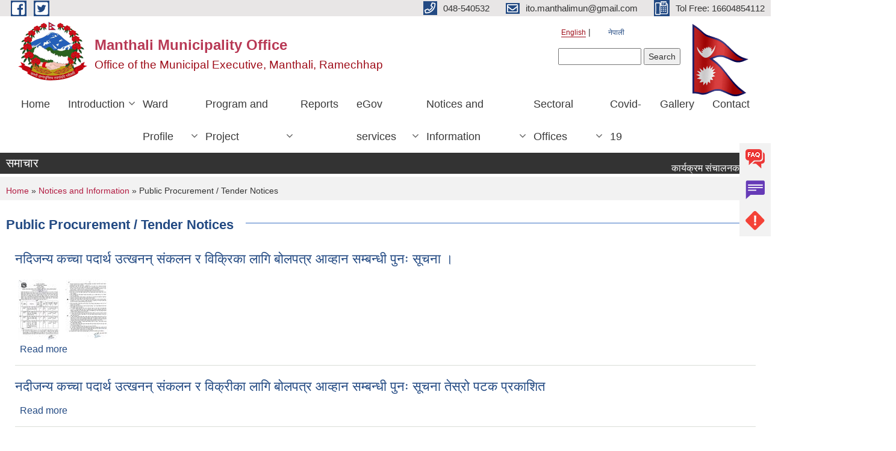

--- FILE ---
content_type: text/css
request_url: https://www.manthalimun.gov.np/sites/all/modules/locationmap/locationmap.css?slsnne
body_size: 82
content:
#locationmap_map img {
  max-width: none;
}

#locationmap_map {
  color: black;
}


--- FILE ---
content_type: text/javascript
request_url: https://www.manthalimun.gov.np/sites/manthalimun.gov.np/files/js/js_xFYYkv1oMXCkelCIxVifzk24j18IYiUpLdz0aPP_ShY.js
body_size: 550
content:
(function($){
  Drupal.behaviors.locationmap = {
    attach: function(context, settings) {
      var target_point = new google.maps.LatLng(Drupal.settings.locationmap.lat, Drupal.settings.locationmap.lng);

      var mapOptions = {
        zoom: parseInt(Drupal.settings.locationmap.zoom),
        center: target_point,
        mapTypeId: eval(Drupal.settings.locationmap.type),
        mapTypeControl: true,
        scrollwheel: Boolean(Drupal.settings.locationmap.scroll)
        };

      var map = new google.maps.Map(document.getElementById("locationmap_map"), mapOptions);

      var markerOptions = {
        position: target_point,
        draggable: Drupal.settings.locationmap.admin,
        map: map
      };

      var marker = new google.maps.Marker(markerOptions);

      var infowindow = new google.maps.InfoWindow({
        content: Drupal.settings.locationmap.info
      });

      google.maps.event.addListener(marker, 'click', function() {
        infowindow.open(map, marker);
      });
      if (Drupal.settings.locationmap.popinfo) {
        infowindow.open(map, marker);
      }

      // Allow fine tuning of the marker position in admin mode.
      if (Drupal.settings.locationmap.admin) {

        google.maps.event.addListener(marker, 'dragend', function(event) {
          $('#edit-locationmap-lat').val(event.latLng.lat());
          $('#edit-locationmap-lng').val(event.latLng.lng());
        });

        google.maps.event.addListener(map, 'zoom_changed', function(event) {
          $('#edit-locationmap-zoom').val(map.getZoom());
        });
      }
    }
  };
})(jQuery);
;
